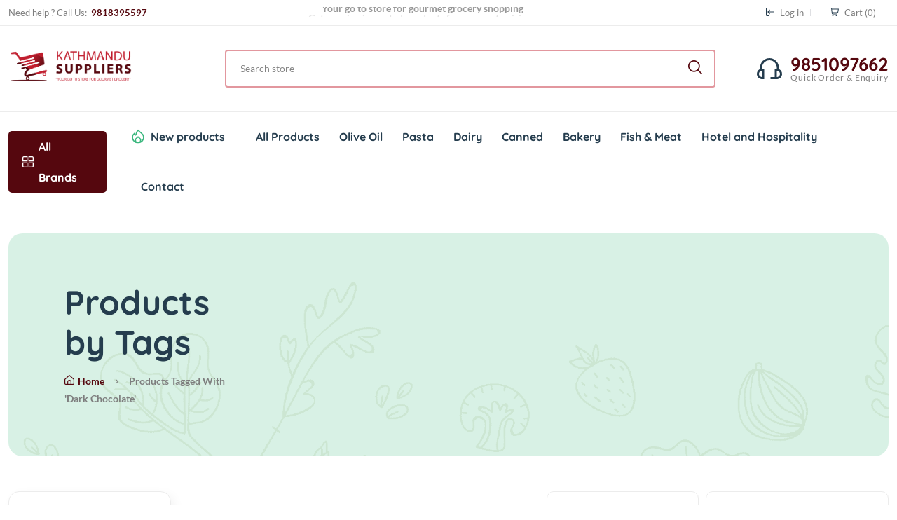

--- FILE ---
content_type: text/html; charset=utf-8
request_url: https://kathmandusuppliers.com.np/dark-chocolate
body_size: 8556
content:
<!DOCTYPE html><html lang=en dir=ltr class=html-product-tag-page><head><title>The Kathmandu Suppliers | Products tagged with &#x27;dark chocolate&#x27;</title><meta http-equiv=x-ua-compatible content="ie=edge"><meta charset=UTF-8><meta name=description content=""><meta name=keywords content=""><meta name=generator content=nopCommerce><meta name=viewport content="width=device-width, initial-scale=1"><script async src="https://www.googletagmanager.com/gtag/js?id=AW-335750257"></script><script>function gtag(){dataLayer.push(arguments)}window.dataLayer=window.dataLayer||[];gtag("js",new Date);gtag("config","AW-335750257")</script><script>gtag("event","conversion",{send_to:"AW-335750257/LjbgCM32z4UYEPHIjKAB"})</script><link rel="shortcut icon" type=image/x-icon href=/favicon.ico><link rel=stylesheet href="/css/ProductsByTag.Head.styles.css?v=gT2UAJbXk3N3TV_XGOdBWGWof3Y"><link rel="shortcut icon" href=/icons/icons_0/favicon.ico><body><input name=__RequestVerificationToken type=hidden value=CfDJ8CBdtQqr9Q1OraF-GYVYcuCLKsWqc92nhPkZwnJscWMaoUNkW4lhEpji6etKcpljVrcYY6XonkATx2eXWx26dw4lpXeNvxmoMUYcimvB6xPGAvJmcnFjVueh9J9ncP3iYbFPIjm-9QLDEVO5V6EIrDg><div class=ajax-loading-block-window style=display:none></div><div id=dialog-notifications-success title=Notification style=display:none></div><div id=dialog-notifications-error title=Error style=display:none></div><div id=dialog-notifications-warning title=Warning style=display:none></div><div id=bar-notification class=bar-notification-container data-close=Close></div><!--[if lte IE 8]><div style=clear:both;height:59px;text-align:center;position:relative><a href=http://www.microsoft.com/windows/internet-explorer/default.aspx target=_blank> <img src=/Themes/TheKathmanduSuppliers/Content/images/ie_warning.jpg height=42 width=820 alt="You are using an outdated browser. For a faster, safer browsing experience, upgrade for free today."> </a></div><![endif]--><header class="header-area header-style-1 header-height-2"><div class="header-top header-top-ptb-1 d-none d-lg-block"><div class=container><div class="row align-items-center"><div class="d-none d-sm-block col-md-12 col-sm-12 col-xl-3 col-lg-4"><div class=header-info><ul><li>Need help ? Call Us: <strong class=text-brand> &nbsp; 9818395597</strong></ul></div></div><div class="col-xl-6 col-lg-4"><div class=text-center><div id=news-flash class=d-inline-block><ul><li>Your go to store for gourmet grocery shopping<li>Get genuine imported products for gourmet cuisines</ul></div></div></div><div class="col-xl-3 col-lg-4"><div class="header-info header-info-right"><ul><li><a href="/login?returnUrl=%2Fdark-chocolate" class=ico-login> <i class="fi fi-rs-sign-in" style=color:#283f50></i> Log in</a><li id=topcartlink><a href=/cart class=ico-cart> <span class=cart-label><i class=fi-rs-shopping-cart style=color:#283f50></i> Cart</span> <span class=cart-qty>(0)</span> </a></ul></div></div></div></div></div><div class="header-middle header-middle-ptb-1 d-none d-lg-block"><div class=container><div class=header-wrap><div class="logo logo-width-1"><a href="/"> <img src=/assets/imgs/theme/logo.png alt=logo> </a></div><div class=header-right><div class=search-style-2 style=text-align:-webkit-center><form class=onetech-search-btn method=get id=small-search-box-form action=/search><input type=text id=small-searchterms autocomplete=off name=q placeholder="Search store" aria-label="Search store"> <button type=submit class="button-1 search-box-button"><i class=fi-rs-search></i></button></form></div><div class=header-action-right><div class=header-action-2><div class="hotline d-none d-lg-flex"><img src=/assets/imgs/theme/icons/icon-headphone.svg alt=hotline><p>9851097662<span>Quick Order &amp; Enquiry</span></div></div></div></div></div></div></div><div class="header-bottom header-bottom-bg-color sticky-bar"><div class=container><div class="header-wrap header-space-between position-relative"><div class="logo logo-width-1 d-block d-lg-none"><a href="/"> <img src=/assets/imgs/theme/logo.png alt=logo> </a></div><div class="header-nav d-none d-lg-flex"><div class="main-categori-wrap d-none d-lg-block"><a class=categories-button-active href=/manufacturer/all> <span class=fi-rs-apps></span> All Brands </a></div><div class="main-menu main-menu-padding-1 main-menu-lh-2 d-none d-lg-block font-heading"><nav><ul class="top-menu notmobile"><li class=hot-deals><img src=/assets/imgs/theme/icons/icon-hot.svg alt="hot deals"><a href=/newproducts>New products</a><li><a href=/all-products> All Products </a><li><a href=/olive-oil> Olive Oil </a><li><a href=/pasta> Pasta </a><li><a href=/dairy> Dairy </a><li><a href=/canned-foods> Canned </a><li><a href=/bakery> Bakery </a><li><a href=/fish-meat> Fish &amp; Meat </a><li><a href=/hotel-and-hospitality> Hotel and Hospitality </a><li><a href=/Contact>Contact</a></ul></nav></div></div><div class="header-action-icon-2 d-block d-lg-none"><div class="burger-icon burger-icon-white"><span class=burger-icon-top></span> <span class=burger-icon-mid></span> <span class=burger-icon-bottom></span></div></div><div class="header-action-right d-block d-lg-none"><div class=header-action-2><div class=header-action-icon-2><a class=mini-cart-icon href=/cart> <img alt="Your Cart" src=/assets/imgs/theme/icons/icon-cart.svg> </a></div></div></div></div></div></div><div class="mobile-header-active mobile-header-wrapper-style"><div class=mobile-header-wrapper-inner><div class=mobile-header-top><div class=mobile-header-logo><a href="/"> <img src=/assets/imgs/theme/logo.png alt=logo> </a></div><div class="mobile-menu-close close-style-wrap close-style-position-inherit"><button class="close-style search-close"> <i class=icon-top></i> <i class=icon-bottom></i> </button></div></div><div class=mobile-header-content-area><div class="mobile-search search-style-3 mobile-header-border"><form class=onetech-search-btn method=get id=small-search-box-form action=/search><input type=text id=small-searchterms autocomplete=off name=q placeholder="Search store" aria-label="Search store"> <button type=submit class="button-1 search-box-button"><i class=fi-rs-search></i></button></form></div><div class="mobile-menu-wrap mobile-header-border"><nav><ul class="mobile-menu font-heading"><li class=hot-deals><img src=/assets/imgs/theme/icons/icon-hot.svg alt="hot deals"><a href=/newproducts>New products</a><li><a href=/all-products> All Products </a><li><a href=/olive-oil> Olive Oil </a><li><a href=/pasta> Pasta </a><li><a href=/dairy> Dairy </a><li><a href=/canned-foods> Canned </a><li><a href=/bakery> Bakery </a><li><a href=/fish-meat> Fish &amp; Meat </a><li><a href=/hotel-and-hospitality> Hotel and Hospitality </a><li><a href=/About>About</a><li><a href=/Contact>Contact</a></ul></nav></div><div class=mobile-header-info-wrap><div class=single-mobile-header-info><a href=/Contact><i class=fi-rs-marker></i> Our location </a></div><div class=single-mobile-header-info><a href=/Login><i class="fi fi-rs-sign-in"></i>Log In </a></div><div class=single-mobile-header-info><a href=/Logout><i class="fi fi-rs-sign-out"></i>Log Out </a></div><div class=single-mobile-header-info><a href=tel:9851097662><i class=fi-rs-headphones></i>9851097662 </a></div></div><div class="mobile-social-icon mb-50"><h6 class=mb-15>Follow Us</h6><a href=https://www.facebook.com/thekathmandusuppliers target=_blank><img src=/assets/imgs/theme/icons/icon-facebook-white.svg alt=""></a> <a href="https://www.instagram.com/thekathmandusuppliers/" target=_blank><img src=/assets/imgs/theme/icons/icon-instagram-white.svg alt=""></a></div><div class=site-copyright>&copy; <strong class=text-brand> Maintain by </strong> <a href=https://www.onetechnepal.com target=_blank>One Corporation</a></div></div></div></div></header><main><div class="page-header mt-30 mb-50"><div class=container><div class=archive-header><div class="row align-items-center"><div class=col-xl-3><h1 class=mb-15>Products by Tags</h1><div class=breadcrumb><a href="/" rel=nofollow><i class="fi-rs-home mr-5"></i>Home</a> <span></span> Products tagged with &#x27;dark chocolate&#x27;</div></div></div></div></div></div><div class="container mb-30"><div class="row flex-row-reverse"><div class=col-lg-4-5><div class=shop-product-fillter><div class=totall-product><p><strong class=text-brand>Products tagged with &#x27;dark chocolate&#x27;</strong></div><div class=sort-by-product-area><div class="sort-by-cover mr-10"><div class=sort-by-product-wrap><div class=sort-by><span><i class=fi-rs-apps></i> <span>Display</span></span></div><div class=sort-by-dropdown-wrap><select aria-label="Select number of products per page" id=products-pagesize name=products-pagesize><option selected value=9>9<option value=12>12<option value=15>15<option value=18>18</select></div><span class=ml-5> per page</span></div></div><div class=sort-by-cover><div class=sort-by-product-wrap><div class=sort-by><span><i class=fi-rs-apps-sort></i>Sort by</span></div><div class=sort-by-dropdown-wrap><select aria-label="Select product sort order" id=products-orderby name=products-orderby><option selected value=15>Created on<option value=0>Position<option value=5>Name: A to Z<option value=6>Name: Z to A<option value=10>Price: Low to High<option value=11>Price: High to Low</select></div></div></div></div></div><div class="row product-grid"><div class="col-lg-1-5 col-md-4 col-12 col-sm-6"><div class="product-cart-wrap mb-30"><div class=product-img-action-wrap data-productid=37><div class="product-img product-img-zoom"><a href=/dark-compound-vhp title="Show details for VanHouten Dark compound "> <img class=default-img alt="Picture of VanHouten Dark compound " src=https://kathmandusuppliers.com.np/images/thumbs/0000510_vanhouten-dark-compound_415.jpeg title="Show details for VanHouten Dark compound "> </a></div></div><div class=product-content-wrap><h2><a href=/dark-compound-vhp>VanHouten Dark compound </a></h2><div><span class="font-small text-muted"> 1 kg </span></div><div class=product-card-bottom><div class=product-price><span>Rs. 1400 </span></div></div><div class=product-card-bottom><div class=add-cart><a class="btn w-100 hover-up onetechnepal-btn-padding" href=/dark-compound-vhp><i class="fi-rs-eye mr-5"></i> Quick View </a> <button type=button class="btn w-100 hover-up mt-5 onetechnepal-btn-padding" onclick="return AjaxCart.addproducttocart_catalog(&#34;/addproducttocart/catalog/37/1/1&#34;),!1"><i class="fi-rs-shopping-cart mr-5"></i> Add to Cart </button></div></div></div></div></div><div class="col-lg-1-5 col-md-4 col-12 col-sm-6"><div class="product-cart-wrap mb-30"><div class=product-img-action-wrap data-productid=34><div class="product-img product-img-zoom"><a href=/dark-compound title="Vanleer Dark Compound in Nepal"> <img class=default-img alt="Vanleer Dark Compound in Nepal" src=https://kathmandusuppliers.com.np/images/thumbs/0000084_chocolate-dark-compound-vanleer_415.jpeg title="Vanleer Dark Compound in Nepal"> </a></div></div><div class=product-content-wrap><h2><a href=/dark-compound>Chocolate Dark Compound Vanleer.</a></h2><div><span class="font-small text-muted"> 500 g </span></div><div class=product-card-bottom><div class=product-price><span>Rs. 400 </span></div></div><div class=product-card-bottom><div class=add-cart><a class="btn w-100 hover-up onetechnepal-btn-padding" href=/dark-compound><i class="fi-rs-eye mr-5"></i> Quick View </a> <button type=button class="btn w-100 hover-up mt-5 onetechnepal-btn-padding" onclick="return AjaxCart.addproducttocart_catalog(&#34;/addproducttocart/catalog/34/1/1&#34;),!1"><i class="fi-rs-shopping-cart mr-5"></i> Add to Cart </button></div></div></div></div></div></div></div><div class="col-lg-1-5 primary-sidebar sticky-sidebar"><div class="sidebar-widget widget-category-2 mb-30"><h5 class="section-title style-1 mb-30">Categories</h5><ul><li class=inactive><a href=/all-products>All Products </a><li class=inactive><a href=/olive-oil>Olive Oil </a><li class=inactive><a href=/pasta>Pasta </a><li class=inactive><a href=/dairy>Dairy </a><li class=inactive><a href=/canned-foods>Canned </a><li class=inactive><a href=/bakery>Bakery </a><li class=inactive><a href=/packaging>Packaging </a><li class=inactive><a href=/drinks>Drinks </a><li class=inactive><a href=/herbs-spices>Herbs, Spices &amp; Seasoning </a><li class=inactive><a href=/ketchup-and-sauce>Ketchup and Sauce </a><li class=inactive><a href=/tea-and-coffee>Tea and Coffee </a><li class=inactive><a href=/chocolate-sweetners>Chocolate &amp; Sweetners </a><li class=inactive><a href=/fish-meat>Fish &amp; Meat </a><li class=inactive><a href=/hotel-and-hospitality>Hotel and Hospitality </a><li class=inactive><a href=/fruits>Fruits </a><li class=inactive><a href=/dry-foods>Dry Foods </a><li class=inactive><a href=/frozen-foods>Frozen Foods </a><li class=inactive><a href=/rice-and-grains>Rice and Grains </a></ul></div><div class="sidebar-widget widget-category-2 mb-30"><h5 class="section-title style-1 mb-30">Manufacturers</h5><ul><li class=inactive><a href=/bhanbhori>Bhanbhori</a><li class=inactive><a href=/divella>Divella</a><li class=inactive><a href=/arla>Arla</a><li class=inactive><a href=/foster-clarks>Foster Clarks</a><li class=inactive><a href=/simbhaoli-sugars>Simbhaoli Sugars</a><li class=inactive><a href=/fragata>Fragata</a><li class=inactive><a href=/woh-hup>Woh Hup</a><li class=inactive><a href=/van-houten-vhp>Van Houten (VHP)</a><li class=inactive><a href=/vanleer>Vanleer</a><li class=inactive><a href=/barry-callebaut>Barry Callebaut</a></ul><a class="btn btn-sm btn-default mt-10" href=/manufacturer/all><i class="fi-rs-eye mr-5"></i> View all</a></div><div class="sidebar-widget mb-30"><h5 class="section-title style-1 mb-30">Popular tags</h5><ul class=tags-list><li class="hover-up mb-10"><a href=/carbonated-water style=font-size:80%>carbonated water</a><li class="hover-up mb-10"><a href=/cheese style=font-size:150%>cheese</a><li class="hover-up mb-10"><a href=/chilli-sauce style=font-size:80%>chilli sauce</a><li class="hover-up mb-10"><a href=/chocolate style=font-size:90%>chocolate</a><li class="hover-up mb-10"><a href=/instant-tea style=font-size:80%>instant tea</a><li class="hover-up mb-10"><a href=/olive-oil-2 style=font-size:90%>olive oil</a><li class="hover-up mb-10"><a href=/peach-tea style=font-size:80%>peach tea</a><li class="hover-up mb-10"><a href=/pineapple-syrup style=font-size:80%>pineapple syrup</a><li class="hover-up mb-10"><a href=/pizza style=font-size:120%>pizza</a><li class="hover-up mb-10"><a href=/pizza-box style=font-size:100%>pizza box</a><li class="hover-up mb-10"><a href=/soy-sauce style=font-size:100%>soy sauce</a><li class="hover-up mb-10"><a href=/spaghetti style=font-size:90%>spaghetti</a><li class="hover-up mb-10"><a href=/sugar style=font-size:100%>sugar</a><li class="hover-up mb-10"><a href=/tomato-sauce style=font-size:100%>tomato sauce</a><li class="hover-up mb-10"><a href=/vinegar style=font-size:90%>vinegar</a></ul></div></div></div></div></main><footer class=main><section class="newsletter mb-15 wow animate__animated animate__fadeIn"><div class=container><div class=row><div class=col-lg-12><div class="position-relative newsletter-inner"><div class=newsletter-content><h2 class=mb-20>Create amazing cuisines,<br> with our gourmet grocery.</h2><p class=mb-45>Start Your Daily Gourmet Shopping with <span class=text-brand>Shree Kathmandu Suppliers</span></p><a href=/manufacturer/all class=btn>Shop Now</a></div><img src=/assets/imgs/banner/banner-9.png alt=newsletter></div></div></div></div></section><section class="featured section-padding"><div class=container><div class=row><div class="col-lg-1-5 col-md-4 col-12 col-sm-6 mb-md-4 mb-xl-0"><div class="banner-left-icon d-flex align-items-center wow animate__animated animate__fadeInUp" data-wow-delay=0><div class=banner-icon><img src=/assets/imgs/theme/icons/icon-1.png alt=""></div><div class=banner-text><h3 class=icon-box-title>Best Prices & Offers</h3><p>On All Products</div></div></div><div class="col-lg-1-5 col-md-4 col-12 col-sm-6"><div class="banner-left-icon d-flex align-items-center wow animate__animated animate__fadeInUp" data-wow-delay=.1s><div class=banner-icon><img src=/assets/imgs/theme/icons/icon-2.png alt=""></div><div class=banner-text><h3 class=icon-box-title>Free Delivery</h3><p>Inside Ringroad Only (Min. Order of 10K)</div></div></div><div class="col-lg-1-5 col-md-4 col-12 col-sm-6"><div class="banner-left-icon d-flex align-items-center wow animate__animated animate__fadeInUp" data-wow-delay=.2s><div class=banner-icon><img src=/assets/imgs/theme/icons/icon-3.png alt=""></div><div class=banner-text><h3 class=icon-box-title>Genuine Products</h3><p>100% Original</div></div></div><div class="col-lg-1-5 col-md-4 col-12 col-sm-6"><div class="banner-left-icon d-flex align-items-center wow animate__animated animate__fadeInUp" data-wow-delay=.3s><div class=banner-icon><img src=/assets/imgs/theme/icons/icon-4.png alt=""></div><div class=banner-text><h3 class=icon-box-title>Easy Refunds</h3><p>For Damaged Products</div></div></div><div class="col-lg-1-5 col-md-4 col-12 col-sm-6"><div class="banner-left-icon d-flex align-items-center wow animate__animated animate__fadeInUp" data-wow-delay=.4s><div class=banner-icon><img src=/assets/imgs/theme/icons/icon-5.png alt=""></div><div class=banner-text><h3 class=icon-box-title>Easy Returns</h3><p>Within 3 days</div></div></div></div></div></section><section class="section-padding footer-mid"><div class="container pt-15 pb-20"><div class=row><div class=col><div class="widget-about font-md mb-md-3 mb-lg-3 mb-xl-0 wow animate__animated animate__fadeInUp" data-wow-delay=0><div class="logo mb-30"><a href="/" class=mb-15><img style=width:80% src=/assets/imgs/theme/logo.png alt=logo></a><p class="font-lg text-heading text-justify">With over a decade of expertise, hundreds of international products, your cooking is made way easier with our products!</div></div></div><div class="footer-link-widget col wow animate__animated animate__fadeInUp" data-wow-delay=.1s><h4 class=widget-title>Quick Links</h4><ul class="footer-list mb-sm-5 mb-md-0"><li><a href="/">Home</a><li><a href=/About>About</a><li><a href=/Contact>Contact</a></ul></div><div class="footer-link-widget col wow animate__animated animate__fadeInUp" data-wow-delay=.2s><h4 class=widget-title>Shop</h4><ul class="footer-list mb-sm-5 mb-md-0"><li><a href=/manufacturer/all>Brands</a><li><a href=/newproducts>New Products</a><li><a href=/all-products>All Products</a></ul></div><div class="footer-link-widget col wow animate__animated animate__fadeInUp" data-wow-delay=.3s><h4 class=widget-title>Site</h4><ul class="footer-list mb-sm-5 mb-md-0"><li><a href=/Login>Login</a><li><a href=/Payment-Options>Payment Options</a><li><a href=/Sitemap>Sitemap</a></ul></div><div class="footer-link-widget col wow animate__animated animate__fadeInUp" data-wow-delay=.4s><ul class=contact-infor><li><img src=/assets/imgs/theme/icons/icon-location.png alt=""><strong>Address: </strong> <span> Banasthali, 16 Kathmandu</span><li><img src=/assets/imgs/theme/icons/icon-contact.png alt=""><strong>Call Us:</strong><span> 9851097662</span><li><img src=/assets/imgs/theme/icons/icon-email-2.png alt=""><strong>Email:</strong><span> thekathmandusuppliers@gmail.com</span><li><img src=/assets/imgs/theme/icons/icon-clock.png alt=""><strong>Hours:</strong><span> 09:00 - 17:00, Sun - Fri</span></ul></div></div></div></section><div class="container pb-30 wow animate__animated animate__fadeInUp" data-wow-delay=0><div class="row align-items-center"><div class="col-12 mb-30"><div class=footer-bottom></div></div><div class="col-xl-4 col-lg-6 col-md-6"><p class="font-sm mb-0">Copyright &copy; 2025 . <strong class=text-brand>Maintain by </strong> <a href=https://www.onetechnepal.com target=_blank>One Corporation</a> <br> Powered by <a href=https://www.nopcommerce.com target=_blank>Nop Commerce</a></div><div class="col-xl-4 col-lg-6 text-center d-none d-xl-block"><div class="hotline d-lg-inline-flex mr-30"><img src=/assets/imgs/theme/icons/phone-call.svg alt=hotline><p>9851097662<span>Orders & Enquiries</span></div><div class="hotline d-lg-inline-flex"><img src=/assets/imgs/theme/icons/phone-call.svg alt=hotline><p>9818395597<span>Working 8:00 - 18:00</span></div></div><div class="col-xl-4 col-lg-6 col-md-6 text-end d-none d-md-block"><div class=mobile-social-icon><h6>Follow Us</h6><a href=https://www.facebook.com/thekathmandusuppliers target=_blank><img src=/assets/imgs/theme/icons/icon-facebook-white.svg alt=""></a> <a href="https://www.instagram.com/thekathmandusuppliers/" target=_blank><img src=/assets/imgs/theme/icons/icon-instagram-white.svg alt=""></a></div></div></div></div></footer><div id=preloader-active><div class="preloader d-flex align-items-center justify-content-center"><div class="preloader-inner position-relative"><div class=text-center><img src=/assets/imgs/cart_drbl.gif alt=""></div></div></div></div><script src="/js/ProductsByTag.Footer.scripts.js?v=EfJZkl225_3iuW8Zq4ULTPyKRDw"></script><script src="https://www.googletagmanager.com/gtag/js?id=G-GBE4B5C5ME"></script><script src="https://www.googletagmanager.com/gtag/js?id=AW-335750257"></script><script>$(document).ready(function(){var n=$("#products-pagesize");n.on("change",function(){CatalogProducts.getProducts()});$(CatalogProducts).on("before",function(t){t.payload.urlBuilder.addParameter("pagesize",n.val())})})</script><script>$(document).ready(function(){var n=$("#products-orderby");n.on("change",function(){CatalogProducts.getProducts()});$(CatalogProducts).on("before",function(t){t.payload.urlBuilder.addParameter("orderby",n.val())})})</script><script>function addPagerHandlers(){$("[data-page]").on("click",function(n){return n.preventDefault(),CatalogProducts.getProducts($(this).data("page")),!1})}$(document).ready(function(){CatalogProducts.init({ajax:!1,browserPath:"/dark-chocolate",fetchUrl:"/tag/products?tagId=65"});addPagerHandlers();$(CatalogProducts).on("loaded",function(){addPagerHandlers()})})</script><script>$(document).ready(function(){$(".header-area").on("mouseenter","#topcartlink",function(){$("#flyout-cart").addClass("active")});$(".header-area").on("mouseleave","#topcartlink",function(){$("#flyout-cart").removeClass("active")});$(".header-area").on("mouseenter","#flyout-cart",function(){$("#flyout-cart").addClass("active")});$(".header-area").on("mouseleave","#flyout-cart",function(){$("#flyout-cart").removeClass("active")})})</script><script>$("#small-search-box-form").on("submit",function(n){$("#small-searchterms").val()==""&&(alert("Please enter some search keyword"),$("#small-searchterms").focus(),n.preventDefault())})</script><script>$(document).ready(function(){var n,t;$("#small-searchterms").autocomplete({delay:500,minLength:3,source:"/catalog/searchtermautocomplete",appendTo:".search-box",select:function(n,t){return $("#small-searchterms").val(t.item.label),setLocation(t.item.producturl),!1},open:function(){n&&(t=document.getElementById("small-searchterms").value,$(".ui-autocomplete").append('<li class="ui-menu-item" role="presentation"><a href="/search?q='+t+'">View all results...<\/a><\/li>'))}}).data("ui-autocomplete")._renderItem=function(t,i){var r=i.label;return n=i.showlinktoresultsearch,r=htmlEncode(r),$("<li><\/li>").data("item.autocomplete",i).append("<a><span>"+r+"<\/span><\/a>").appendTo(t)}})</script><script>var localized_data={AjaxCartFailure:"Failed to add the product. Please refresh the page and try one more time."};AjaxCart.init(!1,".header-links .cart-qty",".header-links .wishlist-qty","#flyout-cart",localized_data)</script><script>function gtag(){dataLayer.push(arguments)}window.dataLayer=window.dataLayer||[];gtag("js",new Date);gtag("config","G-GBE4B5C5ME")</script><script>function gtag(){dataLayer.push(arguments)}window.dataLayer=window.dataLayer||[];gtag("js",new Date);gtag("config","AW-335750257")</script>